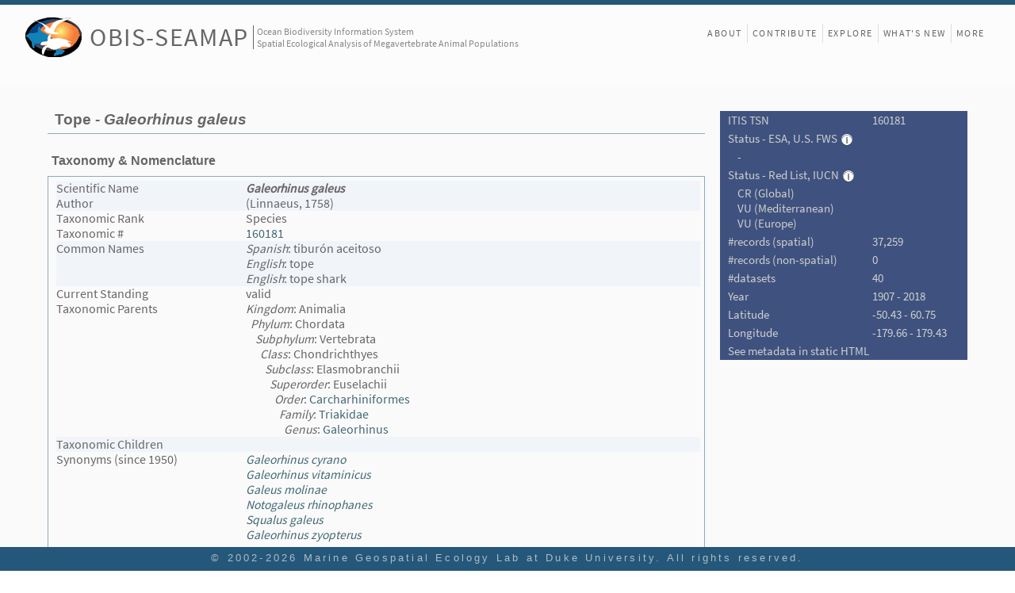

--- FILE ---
content_type: text/html; charset=UTF-8
request_url: https://seamap.env.duke.edu/species/160181/html
body_size: 3846
content:


<!DOCTYPE html>
<html lang="en">
<head>
<meta charset="utf-8" />
<title>OBIS-SEAMAP Species Profile - Galeorhinus galeus</title>

<link rel="stylesheet" href="/js/extjs-4.1.0/resources/css/ext-all.css" />
<!-- <link rel="Stylesheet" href="/styles/main.css" /> -->
<!-- <link rel="stylesheet" href="/styles/frontpage_cover.css?revision=73517" /> -->
<link rel="stylesheet" href="/styles/landing.css?revision=73517" />
<link rel="stylesheet" href="/styles/content_v4_1.css?revision=73517" />

<style>

</style>
<script>
var revision = 73517;
var page_type = 'front';
var gSeamapVersion = 4;
</script>
</head>

<body class="x-body standalone">

<!-- Main frame covering the entire browser window -->
<div id="div_main_frame" class="transitionReady">

<!-- Header with SEAMAP logo and menu at the right side -->
<!-- Logo at the left side -->
<div id="header">
	<div id="header-fill">
		<div id="logo" class="logo">
			<div class="seamap-logo-frame" onclick="window.location.href='/'">
				<img src="/icons/seamap_logo_72x50.png">
			</div>
			<div class="seamap-title">
				<a href="/" title="Welcome to OBIS-SEAMAP!">OBIS-SEAMAP</a>
			</div>
			<div class="seamap-subtitle">
				Ocean Biodiversity Information System<br>Spatial Ecological Analysis of Megavertebrate Animal Populations
			</div>
		</div>
	</div>
			
	<!-- sub menu at the right side -->
	<header id="mainMenu">
		<nav id="nav">
			<ul style="display: flex;">
				<li style="border:none;"><a class="" href="/content/about">About</a></li>
								<li><a href="/content/provider_faq">Contribute</a></li>
                	
				<li class="hidden-in-small-device hidden-on-landing"><a href="/explore">Explore</a></li>
				<li><a href="/content/news">What's New</a></li>
								<li><a href="/content/front_more">More</a></li>
                				
								
			</ul>
				
		</nav>
	</header>
	
	<div id="header-sub" style="display: none;">
		<div id="header-sub-fill">&nbsp;</div>
		<div id="subMenuFrame" class="subMenu-loggedin">
			<div id="subMenu">
				<div class="menuItem" style=""><div class="button" onclick="subMenuClicked(this, 'content/termsofuse');/*open_download_window('termsofuse');*/">Terms of Use</div></div>
				<div class="menuItem"><div class="button" onclick="subMenuClicked(this, 'contact-us');">Contact us</div></div>
			   	<hr style="margin:0; visibility:hidden;">
				<div class="menuItem" style="margin-right: 5px;"><div class="button" title="Manage datasets, accounts etc" onclick="subMenuClicked(this, 'admin');">Manage</div></div>
   				<div class="menuItem">Ei Fujioka (<a title="Log out" href="/?logout=1">Log out</a>)</div>
   			</div>		
		</div>
	</div>
</div>	<!-- End of header -->

<!-- main content -->
<div class='metadata-main'>
<!-- Dataset name and provider name -->
<table style="margin-bottom: 20px;">
<tr>
<td valign="top">
	<h1>Tope - <i>Galeorhinus galeus</i></h1>

	<table>
	<tr>
	<td valign="top">
		<div id="description">
			<h3>Taxonomy &amp; Nomenclature</h3>
			<div class="description">
		      <table style="width:100%; padding: 3px; border:0px solid #fff">
		        <tr align="left" class="odd">
		          <td>Scientific Name</td>
		          <td style="width:578px"><i><b>Galeorhinus galeus</b></i></td>
		        </tr>
		        <tr align="left" valign="top" class="odd">
		          <td style="width:242px">Author</td>
		          <td>(Linnaeus, 1758)</td>
		        </tr>
		        <tr align="left" valign="top" class="even">
		          <td style="width:242px">Taxonomic Rank</td>
		          <td>Species</td>
		        </tr>
				<tr class="even">
		          <td style="width:242px">Taxonomic #</td>
				  <td><a href="http://www.itis.gov/servlet/SingleRpt/SingleRpt?search_topic=TSN&search_value=160181"
							target="itis_info">
				  160181</a></td>
		        </tr>
		        <tr align="left" valign="top" class="odd">
		          <td style="width:242px">Common Names</td>
		          <td><i>Spanish</i>: tiburón aceitoso<br/><i>English</i>: tope<br/><i>English</i>: tope shark<br/>		          <div align="left"></div></td>
		        </tr>
		        <tr align="left" valign="top" class="even">
		          <td style="width:242px"> 	Current Standing</td>
		          <td>valid</td>
		        </tr>
		        <tr class="even" align="left" valign="top">
		          <td style="width:242px">Taxonomic Parents</td>
				  <td><i>Kingdom</i>: Animalia<br/>&nbsp;&nbsp;<i>Phylum</i>: Chordata<br/>&nbsp;&nbsp;&nbsp;&nbsp;<i>Subphylum</i>: Vertebrata<br/>&nbsp;&nbsp;&nbsp;&nbsp;&nbsp;&nbsp;<i>Class</i>: Chondrichthyes<br/>&nbsp;&nbsp;&nbsp;&nbsp;&nbsp;&nbsp;&nbsp;&nbsp;<i>Subclass</i>: Elasmobranchii<br/>&nbsp;&nbsp;&nbsp;&nbsp;&nbsp;&nbsp;&nbsp;&nbsp;&nbsp;&nbsp;<i>Superorder</i>: Euselachii<br/>&nbsp;&nbsp;&nbsp;&nbsp;&nbsp;&nbsp;&nbsp;&nbsp;&nbsp;&nbsp;&nbsp;&nbsp;<i>Order</i>: <a href='/species/551500'>Carcharhiniformes</a><br/>&nbsp;&nbsp;&nbsp;&nbsp;&nbsp;&nbsp;&nbsp;&nbsp;&nbsp;&nbsp;&nbsp;&nbsp;&nbsp;&nbsp;<i>Family</i>: <a href='/species/160529'>Triakidae</a><br/>&nbsp;&nbsp;&nbsp;&nbsp;&nbsp;&nbsp;&nbsp;&nbsp;&nbsp;&nbsp;&nbsp;&nbsp;&nbsp;&nbsp;&nbsp;&nbsp;<i>Genus</i>: <a href='/species/160179'>Galeorhinus</a><br/>			      <div align="left"></div></td>
		        </tr>
		        <tr align="left" valign="top" class="odd">
		          <td style="width:242px">Taxonomic Children</td>
				  <td>			      <div align="left"></div></td>
		        </tr>
		        <tr align="left" valign="top" class="even">
		          <td style="width:242px">Synonyms (since 1950)</td>
		          <td>
													<div align="left" id="synonyms"><i><a href="/species/160182">Galeorhinus cyrano</a></i></div>
													<div align="left" id="synonyms"><i><a href="/species/160183">Galeorhinus vitaminicus</a></i></div>
													<div align="left" id="synonyms"><i><a href="/species/160184">Galeus molinae</a></i></div>
													<div align="left" id="synonyms"><i><a href="/species/160185">Notogaleus rhinophanes</a></i></div>
													<div align="left" id="synonyms"><i><a href="/species/160186">Squalus galeus</a></i></div>
													<div align="left" id="synonyms"><i><a href="/species/160187">Galeorhinus zyopterus</a></i></div>
									  </td>
		        </tr>
		      </table>
			<p>Taxonomic data is courtesy of the <a href="http://www.itis.gov" target="itis_info">Integrated Taxonomic Information System (ITIS)</a><br/>
			<a href="/species/160181/xml" target="_blank">See ITIS metadata in XML</a></p> <!-- added on 2016-07-21 -->
			
		      </div>	
			
			<h3>Physical Description / Field Identification</h3>
				<div class="description">N/A</div>
			<h3>Can be Confused With</h3>
				<div class="description">N/A</div>
			<h3>Distribution</h3>
				<div class="description">N/A</div>
			<h3>Ecology and Behavior</h3>
				<div class="description">N/A</div>
			<h3>Feeding and Prey</h3>
				<div class="description">N/A</div>
			<h3>Threats and Status</h3>
				<div class="description">N/A</div>
			<h3>Links</h3>
				<div class="description"><ul><li><a href='https://obis.org/taxon/105820' target='external'>OBIS</a></li><li><a href='http://www.marinespecies.org/aphia.php?p=taxdetails&id=105820' target='external'>World Register of Marine Species (WoRMS)</a></li><li><a href='http://www.eol.org/search?ie=UTF-8&search_type=text&q=Galeorhinus galeus' target='external'>Encyclopedia of Life</a></li><li><a href='http://annual.sp2000.org/2006/search_results.php?search_string=Galeorhinus galeus' target='external'>Catalog of Life</a></li><li><a href='http://www.itis.gov/servlet/SingleRpt/SingleRpt?search_topic=TSN&search_value=160181' target='external'>Integrated Taxonomic Information System (ITIS)</a></li><li><a href='http://www.co1bank.uoguelph.ca/views/taxbrowser.php?taxon=Galeorhinus galeus' target='external'>Barcode of Life</a></li></ul></div>
			<h3>References</h3>
				<div class="description">N/A</div>
		</div>	<!-- End of description -->
	</td></tr>
	</table>
</td>
<td valign="top">
	<div class='summary_box'>
	<img class="info_pic" src="/icons/blank.png" 
		style="display:none; max-width:250px;"
		title="" />
	<table>
		<tr><td>ITIS TSN</td><td>160181</td></tr>
		<tr><td colspan="2">
		  Status - ESA, U.S. FWS 
			<div class="status-info-icon">
				<img title="Species listed under Endangered Species Act. Credit: U.S. Fish and Wildlife Service. " src="/icons/icon_information.png" />
			</div>		  
		</td></tr>
		<tr><td colspan="2" style="white-space: nowrap;">&nbsp;&nbsp;&nbsp;&nbsp;-</td></tr>
		<tr><td colspan="2">
		  Status - Red List, IUCN
			<div class="status-info-icon">
				<img title="The IUCN Red List of Threatened Species. &lt;www.iucnredlist.org&gt;. " src="/icons/icon_information.png" />
			</div>		  
		  
		</td></tr>
		<tr><td colspan="2" style="white-space: nowrap;">&nbsp;&nbsp;&nbsp;&nbsp;CR (Global)<br/>&nbsp;&nbsp;&nbsp;&nbsp;VU (Mediterranean)<br/>&nbsp;&nbsp;&nbsp;&nbsp;VU (Europe)</td></tr>
		
		
		<tr><td>#records (spatial)</td><td>37,259</td></tr>
		<tr><td>#records (non-spatial)</td><td>0</td></tr>
		<tr><td>#datasets</td><td>40</td></tr>
		<tr><td>Year</td><td>1907 - 2018</td></tr>
		<tr><td>Latitude</td><td>-50.43 - 60.75</td></tr>
		<tr><td>Longitude</td><td>-179.66 - 179.43</td></tr>
        <tr><td colspan="2"><a href="/species/160181/html" target="_blank">See metadata in static HTML</a></td></tr>
		
	</table>
	</div>	<!-- End of species info table -->
</td>
</tr>
</table>
	
<div class="main-footer">
	<div class="mgel-logo">
		<a href="https://mgel.env.duke.edu"><img src="/images/logos/logo_MGEL_square_2015.png" /></a>
	</div>
	<!-- 
	<div class="funded-by"><span>Funded by:</span>
		<div>
			<a href="https://sloan.org/" target="_blank"><img title="Alfred P. Sloan Foundation" src="/images/providers/logo_sloan_foundation.png"></a>
			<a href="https://www.nsf.gov/" target="_blank"><img title="National Science Foundation" src="/images/providers/nsf_logo_large_cr.png"></a>
			<a href="https://www.nopp.org/" target="_blank"><img title="National Oceanographic Partnership Program" src="/images/providers/NOPP_logo_H_web_cr.png"></a>
			<a href="https://nps.edu/" target="_blank"><img title="Naval Postgraduate School" src="/images/providers/logo_nps.jpg"></a>
		</div>
	</div>
	 -->
	<div style="display: flex;">
		<div class="footer-links" style="border-right: 1px dotted #bbb;">
			<div><a href="/species/list">Species</a></div>
			<div><a href="/dataset/list">Datasets</a></div>
			<div><a href="/contributor/list">Contributors</a></div>
		</div>	 
		<div class="footer-links">
			<div><a href="/content/termsofuse">Terms of Use</a></div>
			<div><a href="/contact-us">Contact Us</a></div>
			<div><a href="/content/user_faq">User FAQ</a></div>
			<div><a href="/content/provider_faq">Contributor FAQ</a></div>
		</div>
	</div>
</div>	
	
</div>
</div>

<div id="coverContent">
	<div class="news-popup-close"><img class="button" src="/icons/icon_close_popup.gif" title="Close" onclick="Ext.get('coverContent').removeCls('visible');" /></div>
	<div id="coverContentStatic" class="static-content"></div>
</div>

<!-- Footer -->
<div id="footerFrame">
    <div style="display:flex; flex-direction:column; align-items:center;">
        <footer id="footer">
        	<p class="copyright">© 2002-2026 <a href="http://mgel.env.duke.edu" target="_blank">Marine Geospatial Ecology Lab at Duke University</a>. All rights reserved. </p>
        	        </footer>
    </div>
</div>
 
 
<script>
(function(i,s,o,g,r,a,m){i['GoogleAnalyticsObject']=r;i[r]=i[r]||function(){
	(i[r].q=i[r].q||[]).push(arguments)},i[r].l=1*new Date();a=s.createElement(o),
	m=s.getElementsByTagName(o)[0];a.async=1;a.src=g;m.parentNode.insertBefore(a,m)
})(window,document,'script','//www.google-analytics.com/analytics.js','ga');

ga('create', 'UA-13110933-1', 'duke.edu');
ga('send', 'pageview');
</script>
</body>
</html>

